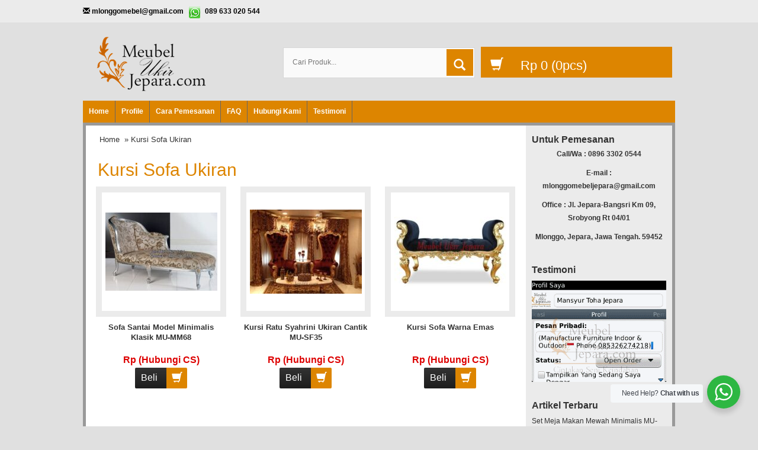

--- FILE ---
content_type: text/html; charset=UTF-8
request_url: https://www.meubelukirjepara.com/tag/kursi-sofa-ukiran/
body_size: 10737
content:
<!DOCTYPE html>
<!--[if IE]>
<script src="http://html5shiv.googlecode.com/svn/trunk/html5.js"></script>
<![endif]-->
<head>
	<script async src="https://pagead2.googlesyndication.com/pagead/js/adsbygoogle.js?client=ca-pub-2139636200175815" crossorigin="anonymous" type="de14d03de5494f6abb833ba4-text/javascript"></script>
<meta name="ahrefs-site-verification" content="173cfdd5fca2d3c1c5b8e8ef961175a9789e060a6027baa2fbd0718e9898ee5e">
<meta name="google-site-verification" content="qy-pJZ4bLqb_bPYqyUXoUp3hAxU6RMGHskxKE9inoJY" />
<meta charset="utf-8">
<title> Kursi Sofa Ukiran Archives - Meubel Ukir Jepara - Meubel Ukir Jepara</title>

<meta http-equiv="X-UA-Compatible" content="IE=edge"> 
<meta http-equiv="content-type" content="text/html; charset=UTF-8">
<meta name="viewport" content="width=device-width, initial-scale=1.0">
<link href="https://www.meubelukirjepara.com/wp-content/themes/WP-Pasar/css/bootstrap.min.css" rel="stylesheet" type="text/css" media="screen,print">
<link href="https://www.meubelukirjepara.com/wp-content/themes/WP-Pasar/style.css" rel="stylesheet" type="text/css" />
<link rel="stylesheet" type="text/css" href="https://www.meubelukirjepara.com/wp-content/themes/WP-Pasar/css/settings.css" media="screen" />
<link rel="pingback" href="https://www.meubelukirjepara.com/xmlrpc.php" />
<link rel="Shortcut Icon" href="https://www.meubelukirjepara.com/wp-content/uploads/2021/07/logo-muj-1.png" type="image/x-icon" />
<meta name='robots' content='index, follow, max-image-preview:large, max-snippet:-1, max-video-preview:-1' />

	<!-- This site is optimized with the Yoast SEO plugin v21.2 - https://yoast.com/wordpress/plugins/seo/ -->
	<link rel="canonical" href="https://www.meubelukirjepara.com/tag/kursi-sofa-ukiran/" />
	<meta property="og:locale" content="en_US" />
	<meta property="og:type" content="article" />
	<meta property="og:title" content="Kursi Sofa Ukiran Archives - Meubel Ukir Jepara" />
	<meta property="og:url" content="https://www.meubelukirjepara.com/tag/kursi-sofa-ukiran/" />
	<meta property="og:site_name" content="Meubel Ukir Jepara" />
	<meta name="twitter:card" content="summary_large_image" />
	<script type="application/ld+json" class="yoast-schema-graph">{"@context":"https://schema.org","@graph":[{"@type":"CollectionPage","@id":"https://www.meubelukirjepara.com/tag/kursi-sofa-ukiran/","url":"https://www.meubelukirjepara.com/tag/kursi-sofa-ukiran/","name":"Kursi Sofa Ukiran Archives - Meubel Ukir Jepara","isPartOf":{"@id":"https://www.meubelukirjepara.com/#website"},"primaryImageOfPage":{"@id":"https://www.meubelukirjepara.com/tag/kursi-sofa-ukiran/#primaryimage"},"image":{"@id":"https://www.meubelukirjepara.com/tag/kursi-sofa-ukiran/#primaryimage"},"thumbnailUrl":"https://www.meubelukirjepara.com/wp-content/uploads/2017/01/MU-MM68-Sofa-Santai-Model-Minimalis-Klasik.jpg","breadcrumb":{"@id":"https://www.meubelukirjepara.com/tag/kursi-sofa-ukiran/#breadcrumb"},"inLanguage":"en-US"},{"@type":"ImageObject","inLanguage":"en-US","@id":"https://www.meubelukirjepara.com/tag/kursi-sofa-ukiran/#primaryimage","url":"https://www.meubelukirjepara.com/wp-content/uploads/2017/01/MU-MM68-Sofa-Santai-Model-Minimalis-Klasik.jpg","contentUrl":"https://www.meubelukirjepara.com/wp-content/uploads/2017/01/MU-MM68-Sofa-Santai-Model-Minimalis-Klasik.jpg","width":600,"height":418,"caption":"MU-MM68 Sofa Santai Model Minimalis Klasik"},{"@type":"BreadcrumbList","@id":"https://www.meubelukirjepara.com/tag/kursi-sofa-ukiran/#breadcrumb","itemListElement":[{"@type":"ListItem","position":1,"name":"meubelukirjepara.com","item":"https://www.meubelukirjepara.com/"},{"@type":"ListItem","position":2,"name":"Kursi Sofa Ukiran"}]},{"@type":"WebSite","@id":"https://www.meubelukirjepara.com/#website","url":"https://www.meubelukirjepara.com/","name":"Meubel Ukir Jepara","description":"Produsen Mebel Ukir,Harga Mebel Ukir,Design Mebel Furniture","potentialAction":[{"@type":"SearchAction","target":{"@type":"EntryPoint","urlTemplate":"https://www.meubelukirjepara.com/?s={search_term_string}"},"query-input":"required name=search_term_string"}],"inLanguage":"en-US"}]}</script>
	<!-- / Yoast SEO plugin. -->


<link rel='dns-prefetch' href='//www.meubelukirjepara.com' />
<script type="de14d03de5494f6abb833ba4-text/javascript">
window._wpemojiSettings = {"baseUrl":"https:\/\/s.w.org\/images\/core\/emoji\/14.0.0\/72x72\/","ext":".png","svgUrl":"https:\/\/s.w.org\/images\/core\/emoji\/14.0.0\/svg\/","svgExt":".svg","source":{"concatemoji":"https:\/\/www.meubelukirjepara.com\/wp-includes\/js\/wp-emoji-release.min.js"}};
/*! This file is auto-generated */
!function(i,n){var o,s,e;function c(e){try{var t={supportTests:e,timestamp:(new Date).valueOf()};sessionStorage.setItem(o,JSON.stringify(t))}catch(e){}}function p(e,t,n){e.clearRect(0,0,e.canvas.width,e.canvas.height),e.fillText(t,0,0);var t=new Uint32Array(e.getImageData(0,0,e.canvas.width,e.canvas.height).data),r=(e.clearRect(0,0,e.canvas.width,e.canvas.height),e.fillText(n,0,0),new Uint32Array(e.getImageData(0,0,e.canvas.width,e.canvas.height).data));return t.every(function(e,t){return e===r[t]})}function u(e,t,n){switch(t){case"flag":return n(e,"\ud83c\udff3\ufe0f\u200d\u26a7\ufe0f","\ud83c\udff3\ufe0f\u200b\u26a7\ufe0f")?!1:!n(e,"\ud83c\uddfa\ud83c\uddf3","\ud83c\uddfa\u200b\ud83c\uddf3")&&!n(e,"\ud83c\udff4\udb40\udc67\udb40\udc62\udb40\udc65\udb40\udc6e\udb40\udc67\udb40\udc7f","\ud83c\udff4\u200b\udb40\udc67\u200b\udb40\udc62\u200b\udb40\udc65\u200b\udb40\udc6e\u200b\udb40\udc67\u200b\udb40\udc7f");case"emoji":return!n(e,"\ud83e\udef1\ud83c\udffb\u200d\ud83e\udef2\ud83c\udfff","\ud83e\udef1\ud83c\udffb\u200b\ud83e\udef2\ud83c\udfff")}return!1}function f(e,t,n){var r="undefined"!=typeof WorkerGlobalScope&&self instanceof WorkerGlobalScope?new OffscreenCanvas(300,150):i.createElement("canvas"),a=r.getContext("2d",{willReadFrequently:!0}),o=(a.textBaseline="top",a.font="600 32px Arial",{});return e.forEach(function(e){o[e]=t(a,e,n)}),o}function t(e){var t=i.createElement("script");t.src=e,t.defer=!0,i.head.appendChild(t)}"undefined"!=typeof Promise&&(o="wpEmojiSettingsSupports",s=["flag","emoji"],n.supports={everything:!0,everythingExceptFlag:!0},e=new Promise(function(e){i.addEventListener("DOMContentLoaded",e,{once:!0})}),new Promise(function(t){var n=function(){try{var e=JSON.parse(sessionStorage.getItem(o));if("object"==typeof e&&"number"==typeof e.timestamp&&(new Date).valueOf()<e.timestamp+604800&&"object"==typeof e.supportTests)return e.supportTests}catch(e){}return null}();if(!n){if("undefined"!=typeof Worker&&"undefined"!=typeof OffscreenCanvas&&"undefined"!=typeof URL&&URL.createObjectURL&&"undefined"!=typeof Blob)try{var e="postMessage("+f.toString()+"("+[JSON.stringify(s),u.toString(),p.toString()].join(",")+"));",r=new Blob([e],{type:"text/javascript"}),a=new Worker(URL.createObjectURL(r),{name:"wpTestEmojiSupports"});return void(a.onmessage=function(e){c(n=e.data),a.terminate(),t(n)})}catch(e){}c(n=f(s,u,p))}t(n)}).then(function(e){for(var t in e)n.supports[t]=e[t],n.supports.everything=n.supports.everything&&n.supports[t],"flag"!==t&&(n.supports.everythingExceptFlag=n.supports.everythingExceptFlag&&n.supports[t]);n.supports.everythingExceptFlag=n.supports.everythingExceptFlag&&!n.supports.flag,n.DOMReady=!1,n.readyCallback=function(){n.DOMReady=!0}}).then(function(){return e}).then(function(){var e;n.supports.everything||(n.readyCallback(),(e=n.source||{}).concatemoji?t(e.concatemoji):e.wpemoji&&e.twemoji&&(t(e.twemoji),t(e.wpemoji)))}))}((window,document),window._wpemojiSettings);
</script>
<style type="text/css">
img.wp-smiley,
img.emoji {
	display: inline !important;
	border: none !important;
	box-shadow: none !important;
	height: 1em !important;
	width: 1em !important;
	margin: 0 0.07em !important;
	vertical-align: -0.1em !important;
	background: none !important;
	padding: 0 !important;
}
</style>
	<link rel='stylesheet' id='wp-block-library-css' href='https://www.meubelukirjepara.com/wp-includes/css/dist/block-library/style.min.css' type='text/css' media='all' />
<link rel='stylesheet' id='wp-components-css' href='https://www.meubelukirjepara.com/wp-includes/css/dist/components/style.min.css' type='text/css' media='all' />
<link rel='stylesheet' id='wp-block-editor-css' href='https://www.meubelukirjepara.com/wp-includes/css/dist/block-editor/style.min.css' type='text/css' media='all' />
<link rel='stylesheet' id='wp-reusable-blocks-css' href='https://www.meubelukirjepara.com/wp-includes/css/dist/reusable-blocks/style.min.css' type='text/css' media='all' />
<link rel='stylesheet' id='wp-editor-css' href='https://www.meubelukirjepara.com/wp-includes/css/dist/editor/style.min.css' type='text/css' media='all' />
<link rel='stylesheet' id='nta_whatsapp-style-css-css' href='https://www.meubelukirjepara.com/wp-content/plugins/whatsapp-for-wordpress/dist/blocks.style.build.css' type='text/css' media='all' />
<style id='classic-theme-styles-inline-css' type='text/css'>
/*! This file is auto-generated */
.wp-block-button__link{color:#fff;background-color:#32373c;border-radius:9999px;box-shadow:none;text-decoration:none;padding:calc(.667em + 2px) calc(1.333em + 2px);font-size:1.125em}.wp-block-file__button{background:#32373c;color:#fff;text-decoration:none}
</style>
<style id='global-styles-inline-css' type='text/css'>
body{--wp--preset--color--black: #000000;--wp--preset--color--cyan-bluish-gray: #abb8c3;--wp--preset--color--white: #ffffff;--wp--preset--color--pale-pink: #f78da7;--wp--preset--color--vivid-red: #cf2e2e;--wp--preset--color--luminous-vivid-orange: #ff6900;--wp--preset--color--luminous-vivid-amber: #fcb900;--wp--preset--color--light-green-cyan: #7bdcb5;--wp--preset--color--vivid-green-cyan: #00d084;--wp--preset--color--pale-cyan-blue: #8ed1fc;--wp--preset--color--vivid-cyan-blue: #0693e3;--wp--preset--color--vivid-purple: #9b51e0;--wp--preset--gradient--vivid-cyan-blue-to-vivid-purple: linear-gradient(135deg,rgba(6,147,227,1) 0%,rgb(155,81,224) 100%);--wp--preset--gradient--light-green-cyan-to-vivid-green-cyan: linear-gradient(135deg,rgb(122,220,180) 0%,rgb(0,208,130) 100%);--wp--preset--gradient--luminous-vivid-amber-to-luminous-vivid-orange: linear-gradient(135deg,rgba(252,185,0,1) 0%,rgba(255,105,0,1) 100%);--wp--preset--gradient--luminous-vivid-orange-to-vivid-red: linear-gradient(135deg,rgba(255,105,0,1) 0%,rgb(207,46,46) 100%);--wp--preset--gradient--very-light-gray-to-cyan-bluish-gray: linear-gradient(135deg,rgb(238,238,238) 0%,rgb(169,184,195) 100%);--wp--preset--gradient--cool-to-warm-spectrum: linear-gradient(135deg,rgb(74,234,220) 0%,rgb(151,120,209) 20%,rgb(207,42,186) 40%,rgb(238,44,130) 60%,rgb(251,105,98) 80%,rgb(254,248,76) 100%);--wp--preset--gradient--blush-light-purple: linear-gradient(135deg,rgb(255,206,236) 0%,rgb(152,150,240) 100%);--wp--preset--gradient--blush-bordeaux: linear-gradient(135deg,rgb(254,205,165) 0%,rgb(254,45,45) 50%,rgb(107,0,62) 100%);--wp--preset--gradient--luminous-dusk: linear-gradient(135deg,rgb(255,203,112) 0%,rgb(199,81,192) 50%,rgb(65,88,208) 100%);--wp--preset--gradient--pale-ocean: linear-gradient(135deg,rgb(255,245,203) 0%,rgb(182,227,212) 50%,rgb(51,167,181) 100%);--wp--preset--gradient--electric-grass: linear-gradient(135deg,rgb(202,248,128) 0%,rgb(113,206,126) 100%);--wp--preset--gradient--midnight: linear-gradient(135deg,rgb(2,3,129) 0%,rgb(40,116,252) 100%);--wp--preset--font-size--small: 13px;--wp--preset--font-size--medium: 20px;--wp--preset--font-size--large: 36px;--wp--preset--font-size--x-large: 42px;--wp--preset--spacing--20: 0.44rem;--wp--preset--spacing--30: 0.67rem;--wp--preset--spacing--40: 1rem;--wp--preset--spacing--50: 1.5rem;--wp--preset--spacing--60: 2.25rem;--wp--preset--spacing--70: 3.38rem;--wp--preset--spacing--80: 5.06rem;--wp--preset--shadow--natural: 6px 6px 9px rgba(0, 0, 0, 0.2);--wp--preset--shadow--deep: 12px 12px 50px rgba(0, 0, 0, 0.4);--wp--preset--shadow--sharp: 6px 6px 0px rgba(0, 0, 0, 0.2);--wp--preset--shadow--outlined: 6px 6px 0px -3px rgba(255, 255, 255, 1), 6px 6px rgba(0, 0, 0, 1);--wp--preset--shadow--crisp: 6px 6px 0px rgba(0, 0, 0, 1);}:where(.is-layout-flex){gap: 0.5em;}:where(.is-layout-grid){gap: 0.5em;}body .is-layout-flow > .alignleft{float: left;margin-inline-start: 0;margin-inline-end: 2em;}body .is-layout-flow > .alignright{float: right;margin-inline-start: 2em;margin-inline-end: 0;}body .is-layout-flow > .aligncenter{margin-left: auto !important;margin-right: auto !important;}body .is-layout-constrained > .alignleft{float: left;margin-inline-start: 0;margin-inline-end: 2em;}body .is-layout-constrained > .alignright{float: right;margin-inline-start: 2em;margin-inline-end: 0;}body .is-layout-constrained > .aligncenter{margin-left: auto !important;margin-right: auto !important;}body .is-layout-constrained > :where(:not(.alignleft):not(.alignright):not(.alignfull)){max-width: var(--wp--style--global--content-size);margin-left: auto !important;margin-right: auto !important;}body .is-layout-constrained > .alignwide{max-width: var(--wp--style--global--wide-size);}body .is-layout-flex{display: flex;}body .is-layout-flex{flex-wrap: wrap;align-items: center;}body .is-layout-flex > *{margin: 0;}body .is-layout-grid{display: grid;}body .is-layout-grid > *{margin: 0;}:where(.wp-block-columns.is-layout-flex){gap: 2em;}:where(.wp-block-columns.is-layout-grid){gap: 2em;}:where(.wp-block-post-template.is-layout-flex){gap: 1.25em;}:where(.wp-block-post-template.is-layout-grid){gap: 1.25em;}.has-black-color{color: var(--wp--preset--color--black) !important;}.has-cyan-bluish-gray-color{color: var(--wp--preset--color--cyan-bluish-gray) !important;}.has-white-color{color: var(--wp--preset--color--white) !important;}.has-pale-pink-color{color: var(--wp--preset--color--pale-pink) !important;}.has-vivid-red-color{color: var(--wp--preset--color--vivid-red) !important;}.has-luminous-vivid-orange-color{color: var(--wp--preset--color--luminous-vivid-orange) !important;}.has-luminous-vivid-amber-color{color: var(--wp--preset--color--luminous-vivid-amber) !important;}.has-light-green-cyan-color{color: var(--wp--preset--color--light-green-cyan) !important;}.has-vivid-green-cyan-color{color: var(--wp--preset--color--vivid-green-cyan) !important;}.has-pale-cyan-blue-color{color: var(--wp--preset--color--pale-cyan-blue) !important;}.has-vivid-cyan-blue-color{color: var(--wp--preset--color--vivid-cyan-blue) !important;}.has-vivid-purple-color{color: var(--wp--preset--color--vivid-purple) !important;}.has-black-background-color{background-color: var(--wp--preset--color--black) !important;}.has-cyan-bluish-gray-background-color{background-color: var(--wp--preset--color--cyan-bluish-gray) !important;}.has-white-background-color{background-color: var(--wp--preset--color--white) !important;}.has-pale-pink-background-color{background-color: var(--wp--preset--color--pale-pink) !important;}.has-vivid-red-background-color{background-color: var(--wp--preset--color--vivid-red) !important;}.has-luminous-vivid-orange-background-color{background-color: var(--wp--preset--color--luminous-vivid-orange) !important;}.has-luminous-vivid-amber-background-color{background-color: var(--wp--preset--color--luminous-vivid-amber) !important;}.has-light-green-cyan-background-color{background-color: var(--wp--preset--color--light-green-cyan) !important;}.has-vivid-green-cyan-background-color{background-color: var(--wp--preset--color--vivid-green-cyan) !important;}.has-pale-cyan-blue-background-color{background-color: var(--wp--preset--color--pale-cyan-blue) !important;}.has-vivid-cyan-blue-background-color{background-color: var(--wp--preset--color--vivid-cyan-blue) !important;}.has-vivid-purple-background-color{background-color: var(--wp--preset--color--vivid-purple) !important;}.has-black-border-color{border-color: var(--wp--preset--color--black) !important;}.has-cyan-bluish-gray-border-color{border-color: var(--wp--preset--color--cyan-bluish-gray) !important;}.has-white-border-color{border-color: var(--wp--preset--color--white) !important;}.has-pale-pink-border-color{border-color: var(--wp--preset--color--pale-pink) !important;}.has-vivid-red-border-color{border-color: var(--wp--preset--color--vivid-red) !important;}.has-luminous-vivid-orange-border-color{border-color: var(--wp--preset--color--luminous-vivid-orange) !important;}.has-luminous-vivid-amber-border-color{border-color: var(--wp--preset--color--luminous-vivid-amber) !important;}.has-light-green-cyan-border-color{border-color: var(--wp--preset--color--light-green-cyan) !important;}.has-vivid-green-cyan-border-color{border-color: var(--wp--preset--color--vivid-green-cyan) !important;}.has-pale-cyan-blue-border-color{border-color: var(--wp--preset--color--pale-cyan-blue) !important;}.has-vivid-cyan-blue-border-color{border-color: var(--wp--preset--color--vivid-cyan-blue) !important;}.has-vivid-purple-border-color{border-color: var(--wp--preset--color--vivid-purple) !important;}.has-vivid-cyan-blue-to-vivid-purple-gradient-background{background: var(--wp--preset--gradient--vivid-cyan-blue-to-vivid-purple) !important;}.has-light-green-cyan-to-vivid-green-cyan-gradient-background{background: var(--wp--preset--gradient--light-green-cyan-to-vivid-green-cyan) !important;}.has-luminous-vivid-amber-to-luminous-vivid-orange-gradient-background{background: var(--wp--preset--gradient--luminous-vivid-amber-to-luminous-vivid-orange) !important;}.has-luminous-vivid-orange-to-vivid-red-gradient-background{background: var(--wp--preset--gradient--luminous-vivid-orange-to-vivid-red) !important;}.has-very-light-gray-to-cyan-bluish-gray-gradient-background{background: var(--wp--preset--gradient--very-light-gray-to-cyan-bluish-gray) !important;}.has-cool-to-warm-spectrum-gradient-background{background: var(--wp--preset--gradient--cool-to-warm-spectrum) !important;}.has-blush-light-purple-gradient-background{background: var(--wp--preset--gradient--blush-light-purple) !important;}.has-blush-bordeaux-gradient-background{background: var(--wp--preset--gradient--blush-bordeaux) !important;}.has-luminous-dusk-gradient-background{background: var(--wp--preset--gradient--luminous-dusk) !important;}.has-pale-ocean-gradient-background{background: var(--wp--preset--gradient--pale-ocean) !important;}.has-electric-grass-gradient-background{background: var(--wp--preset--gradient--electric-grass) !important;}.has-midnight-gradient-background{background: var(--wp--preset--gradient--midnight) !important;}.has-small-font-size{font-size: var(--wp--preset--font-size--small) !important;}.has-medium-font-size{font-size: var(--wp--preset--font-size--medium) !important;}.has-large-font-size{font-size: var(--wp--preset--font-size--large) !important;}.has-x-large-font-size{font-size: var(--wp--preset--font-size--x-large) !important;}
.wp-block-navigation a:where(:not(.wp-element-button)){color: inherit;}
:where(.wp-block-post-template.is-layout-flex){gap: 1.25em;}:where(.wp-block-post-template.is-layout-grid){gap: 1.25em;}
:where(.wp-block-columns.is-layout-flex){gap: 2em;}:where(.wp-block-columns.is-layout-grid){gap: 2em;}
.wp-block-pullquote{font-size: 1.5em;line-height: 1.6;}
</style>
<link rel='stylesheet' id='nta-css-popup-css' href='https://www.meubelukirjepara.com/wp-content/plugins/whatsapp-for-wordpress/assets/css/style.css' type='text/css' media='all' />
<script type="de14d03de5494f6abb833ba4-text/javascript" src='https://www.meubelukirjepara.com/wp-includes/js/jquery/jquery.min.js' id='jquery-core-js'></script>
<script type="de14d03de5494f6abb833ba4-text/javascript" src='https://www.meubelukirjepara.com/wp-includes/js/jquery/jquery-migrate.min.js' id='jquery-migrate-js'></script>
<script type="de14d03de5494f6abb833ba4-text/javascript" id='nta-js-popup-js-extra'>
/* <![CDATA[ */
var ntawaAjax = {"url":"https:\/\/www.meubelukirjepara.com\/wp-admin\/admin-ajax.php"};
/* ]]> */
</script>
<script type="de14d03de5494f6abb833ba4-text/javascript" src='https://www.meubelukirjepara.com/wp-content/plugins/whatsapp-for-wordpress/assets/js/main.js' id='nta-js-popup-js'></script>
<link rel="https://api.w.org/" href="https://www.meubelukirjepara.com/wp-json/" /><link rel="alternate" type="application/json" href="https://www.meubelukirjepara.com/wp-json/wp/v2/tags/122" /><link rel="EditURI" type="application/rsd+xml" title="RSD" href="https://www.meubelukirjepara.com/xmlrpc.php?rsd" />

<style type="text/css">
body{
background-color:#e0e0e0;}
a{color:#dd8500;}
h1{	color:#dd8500;}
h2{color:#dd8500;}
h3{color:#dd8500;}
h4{color:#dd8500;}
h5{color:#dd8500;}
h6{color:#dd8500;}
.wppasar-headerbg{
	background-color: #e0e0e0;
}
.tp-caption a {
	color: #dd8500;
	text-shadow: none;
	transition: all 0.2s ease-out 0s;
}
.wppasar-harga{ color:#dd0000; }
.beli, .beli:visited{
	color: #dd8500;

}
.cart a {background-color: #dd8500;}
.cart a i {background-color:#dd8500;}
.form_search #search-submit {
	background: #dd8500;
}
#nav{background-color: #dd8500;
}
.box h4{border-bottom-color: #dd8500;}
.wp-pagenavi a:hover{color:#FFFFFF;background-color:#dd8500;}
.current{color:#FFFFFF;background-color:#dd8500;}
#status li.active {	background-color:#dd8500;	}
#wizard {border:5px solid #dd8500;}
#wizard .next {	background-color:;}
a.activator{ background-color:;}
#wizard .buttonku{background-color:#000;}
.blog-list li .btn {
	background: #dd8500;
}
.wppasar-footer{background-color:#e0e0e0;}
.btn{background-color: #dd8500;color:#fff;}
.box2{background-color:#dd8500;}
.box ul li a:hover{color:#dd8500;}
.testimoni-slide li{background-color:#dd8500;
}
.slider-judul{color:#dd8500;}
.btn-cart i {background: #dd8500;}
.btn:hover, .btn:focus, .btn:hover a, .btn:focus a {background:#dd8500;}
.btn-cart:hover i, .btn-cart:focus i {
	background: linear-gradient(to bottom, #333333 0%, #1D1D1D 100%) repeat scroll 0 0 rgba(0, 0, 0, 0);
	color: background:#dd8500;
}
</style>
        <style>
            .wa__stt_offline{
                pointer-events: none;
            }

            .wa__button_text_only_me .wa__btn_txt{
                padding-top: 16px !important;
                padding-bottom: 15px !important;
            }

            .wa__popup_content_item .wa__cs_img_wrap{
                width: 48px;
                height: 48px;
            }

            .wa__popup_chat_box .wa__popup_heading{
                background: #2db742;
            }

            .wa__btn_popup .wa__btn_popup_icon{
                background: #2db742;
            }

            .wa__popup_chat_box .wa__stt{
                border-left: 2px solid  #2db742;
            }

            .wa__popup_chat_box .wa__popup_heading .wa__popup_title{
                color: #fff;
            }

            .wa__popup_chat_box .wa__popup_heading .wa__popup_intro{
                color: #fff;
                opacity: 0.8;
            }

            .wa__popup_chat_box .wa__popup_heading .wa__popup_intro strong{

            }

            
        </style>

        <script type="de14d03de5494f6abb833ba4-text/javascript">  var templateDirectory = "https://www.meubelukirjepara.com/wp-content/themes/WP-Pasar"; </script>

</head>
<body>
<div class="wppasar-headerbg">
<div class="senter">
<div class="top-kontak">
<span class="glyphicon glyphicon-envelope"></span> <a href="/cdn-cgi/l/email-protection" class="__cf_email__" data-cfemail="573a3b38393030383a3235323b17303a363e3b7934383a">[email&#160;protected]</a> <span class="contact-whatsapp">089 633 020 544</span></div>
</div>

<div class="wppasar-header">
<div class="container">
<div class="row">
<div class="col-md-4">
<div class="logo"><a href="https://www.meubelukirjepara.com" title="Meubel Ukir Jepara">
<img src="https://www.meubelukirjepara.com/wp-content/uploads/2021/07/logo-muj-1.png" alt="Meubel Ukir Jepara"></a></div>
	
</div>
<div class="visible-xs clearfix"></div>
<div class="col-md-4 ikibro">
<div class="form_search">
<form class="search-form" role="search" method="get" action="https://www.meubelukirjepara.com">
<input id="search-field" class="hint" type="text" placeholder="Cari Produk..." name="s">
<button id="search-submit" type="submit"><i class="glyphicon glyphicon-search"></i></button>
</form>
</div>

</div>
<div class="col-md-4 ikibro">
<div class="cart">
<a href="https://www.meubelukirjepara.com/keranjang" title="Selesai Belanja">
<i class="glyphicon glyphicon-shopping-cart"></i>
<span id="external-subtotal"></span> (<span id="external-item-count"></span>pcs)
</a>
<div style="display: none;" class="none"><div id="jcart">	
			<input type='hidden' name='jcartToken' value='691133e335600bfd366b7ae19b06801f' />
			<table>
				<thead>
					<tr>
						<th>Jumlah</th>						<th>Nama Barang</th>						<th>Berat (kg)</th>						<th>Total</th>					</tr>
				</thead>
				<tfoot>
					<tr>
							<th><strong id='jcart-title'></strong> 0<input name='jcartjumlah' id='jcartjumlah' type='hidden' value='0' /></th>
						<th>
							<th><span id='jcart-berat'> <strong>0,00 Kg</strong></span><input name='jcartberat' id='jcartberat' type='hidden' value='' /></th>
							<th><span id='jcart-subtotal'><strong>Rp 0</strong></span><input name='jcarttotal' id='jcarttotal' type='hidden' value='0' /></th>
						
					</tr>
				</tfoot>
				<tbody>
					<tr><td id='jcart-empty' colspan='4'>keranjang anda kosong</td></tr>
				</tbody>
			</table>

	<div id='jcart-tooltip'></div>
	<div id='jcart-sizetip'></div>
</div></div>
</div>
</div>  
					
</div>
</div>
</div>
<nav id="nav"><div class="menu-menu-utama-container"><ul id="menu-menu-utama" class="dropdown"><li id="menu-item-5956" class="menu-item menu-item-type-custom menu-item-object-custom menu-item-home menu-item-5956"><a href="https://www.meubelukirjepara.com/">Home</a></li>
<li id="menu-item-5947" class="menu-item menu-item-type-post_type menu-item-object-page menu-item-5947"><a href="https://www.meubelukirjepara.com/profile/">Profile</a></li>
<li id="menu-item-5946" class="menu-item menu-item-type-post_type menu-item-object-page menu-item-5946"><a href="https://www.meubelukirjepara.com/cara-pemesanan/">Cara Pemesanan</a></li>
<li id="menu-item-5943" class="menu-item menu-item-type-post_type menu-item-object-page menu-item-5943"><a href="https://www.meubelukirjepara.com/faq/">FAQ</a></li>
<li id="menu-item-5945" class="menu-item menu-item-type-post_type menu-item-object-page menu-item-5945"><a href="https://www.meubelukirjepara.com/hubungi-kami/">Hubungi Kami</a></li>
<li id="menu-item-5944" class="menu-item menu-item-type-post_type menu-item-object-page menu-item-5944"><a href="https://www.meubelukirjepara.com/testimoni/">Testimoni</a></li>
</ul></div><div style="clear: both"></div> </nav>
</div>

<div class="wppasar-wrap"><div class="wppasar-konten"><div class="container"><div class="row">		
<div class="col-md-9 ikibro1">	
<div class="post"><div class="breadcrumbs"><div xmlns:v="http://rdf.data-vocabulary.org/#"><span typeof="v:Breadcrumb"><a rel="v:url" property="v:title" href="https://www.meubelukirjepara.com/">Home</a></span> &raquo; Kursi Sofa Ukiran</div></div><h1> Kursi Sofa Ukiran</h1>
<p></p>                                         
<div class="row">	
<div class="col-md-4 ikibro"><div class="wppasar-produk"> 

<div class="wppasar-gambar-center"><div class="wppasar-gambar"><a href="https://www.meubelukirjepara.com/sofa-santai-model-minimalis-klasik-mu-mm68/" title="Sofa Santai Model Minimalis Klasik MU-MM68"><img src="https://www.meubelukirjepara.com/wp-content/uploads/2017/01/MU-MM68-Sofa-Santai-Model-Minimalis-Klasik-189x132.jpg" alt="Sofa Santai Model Minimalis Klasik MU-MM68" width="189" height="132"  />
</a>  </div></div>
<div class="wppasar-title-produk"><a href="https://www.meubelukirjepara.com/sofa-santai-model-minimalis-klasik-mu-mm68/" title="Sofa Santai Model Minimalis Klasik MU-MM68">Sofa Santai Model Minimalis Klasik MU-MM68</a></div>
<div class="wppasar-harga">Rp (Hubungi CS) <span class="coret"></span></div>
<div class="tombol">
<a data-toggle="modal"  data-placement="bottom" rel="tooltip" title="Beli Sekarang" href="#myModal-5443" class="btn btn-cart" >
Beli <i class="glyphicon glyphicon-shopping-cart"></i>
</a>
</div>
<div class="modal fade" id="myModal-5443" tabindex="-1" role="dialog" aria-labelledby="myModalLabel" aria-hidden="true">
<div class="modal-dialog">
<div class="modal-content">
<div class="modal-header">
<button type="button" class="close" data-dismiss="modal" aria-hidden="true">&times;</button>
<h4 class="modal-title"><span class="glyphicon glyphicon-shopping-cart"></span>Order Sekarang<br/>WA ke : </h4>
</div>
<div class="modal-body">
<a href="whatsapp://send?text=Hello saya mau order&phone=+62853262742181">085326274218</a>
</div>
<div class="modal-footer">
<a class="medium beli blue" href="https://www.meubelukirjepara.com/sofa-santai-model-minimalis-klasik-mu-mm68/" title="Sofa Santai Model Minimalis Klasik MU-MM68">Lihat Detail <span class="glyphicon glyphicon-chevron-right"></span></a>
</div>
</div>
</div>
</div>
</div></div>
<div class="col-md-4 ikibro"><div class="wppasar-produk"> 

<div class="wppasar-gambar-center"><div class="wppasar-gambar"><a href="https://www.meubelukirjepara.com/kursi-ratu-syahrini-ukiran-cantik-mu-sf35/" title="Kursi Ratu Syahrini Ukiran Cantik MU-SF35"><img src="https://www.meubelukirjepara.com/wp-content/uploads/2016/02/Kursi-Ratu-Syahrini-Ukiran-Cantik-189x142.jpg" alt="Kursi Ratu Syahrini Ukiran Cantik MU-SF35" width="189" height="142"  />
</a>  </div></div>
<div class="wppasar-title-produk"><a href="https://www.meubelukirjepara.com/kursi-ratu-syahrini-ukiran-cantik-mu-sf35/" title="Kursi Ratu Syahrini Ukiran Cantik MU-SF35">Kursi Ratu Syahrini Ukiran Cantik MU-SF35</a></div>
<div class="wppasar-harga">Rp (Hubungi CS) <span class="coret"></span></div>
<div class="tombol">
<a data-toggle="modal"  data-placement="bottom" rel="tooltip" title="Beli Sekarang" href="#myModal-3567" class="btn btn-cart" >
Beli <i class="glyphicon glyphicon-shopping-cart"></i>
</a>
</div>
<div class="modal fade" id="myModal-3567" tabindex="-1" role="dialog" aria-labelledby="myModalLabel" aria-hidden="true">
<div class="modal-dialog">
<div class="modal-content">
<div class="modal-header">
<button type="button" class="close" data-dismiss="modal" aria-hidden="true">&times;</button>
<h4 class="modal-title"><span class="glyphicon glyphicon-shopping-cart"></span>Order Sekarang<br/>WA ke : </h4>
</div>
<div class="modal-body">
<a href="whatsapp://send?text=Hello saya mau order&phone=+62853262742181">085326274218</a>
</div>
<div class="modal-footer">
<a class="medium beli blue" href="https://www.meubelukirjepara.com/kursi-ratu-syahrini-ukiran-cantik-mu-sf35/" title="Kursi Ratu Syahrini Ukiran Cantik MU-SF35">Lihat Detail <span class="glyphicon glyphicon-chevron-right"></span></a>
</div>
</div>
</div>
</div>
</div></div>
<div class="col-md-4 ikibro"><div class="wppasar-produk"> 

<div class="wppasar-gambar-center"><div class="wppasar-gambar"><a href="https://www.meubelukirjepara.com/kursi-sofa-warna-emas/" title="Kursi Sofa Warna Emas"><img src="https://www.meubelukirjepara.com/wp-content/uploads/2013/11/MU-S07-Kursi-Sofa-Warna-Emas-189x118.jpg" alt="Kursi Sofa Warna Emas" width="189" height="118"  />
</a>  </div></div>
<div class="wppasar-title-produk"><a href="https://www.meubelukirjepara.com/kursi-sofa-warna-emas/" title="Kursi Sofa Warna Emas">Kursi Sofa Warna Emas</a></div>
<div class="wppasar-harga">Rp (Hubungi CS) <span class="coret"></span></div>
<div class="tombol">
<a data-toggle="modal"  data-placement="bottom" rel="tooltip" title="Beli Sekarang" href="#myModal-170" class="btn btn-cart" >
Beli <i class="glyphicon glyphicon-shopping-cart"></i>
</a>
</div>
<div class="modal fade" id="myModal-170" tabindex="-1" role="dialog" aria-labelledby="myModalLabel" aria-hidden="true">
<div class="modal-dialog">
<div class="modal-content">
<div class="modal-header">
<button type="button" class="close" data-dismiss="modal" aria-hidden="true">&times;</button>
<h4 class="modal-title"><span class="glyphicon glyphicon-shopping-cart"></span>Order Sekarang<br/>WA ke : </h4>
</div>
<div class="modal-body">
<a href="whatsapp://send?text=Hello saya mau order&phone=+62853262742181">085326274218</a>
</div>
<div class="modal-footer">
<a class="medium beli blue" href="https://www.meubelukirjepara.com/kursi-sofa-warna-emas/" title="Kursi Sofa Warna Emas">Lihat Detail <span class="glyphicon glyphicon-chevron-right"></span></a>
</div>
</div>
</div>
</div>
</div></div>
<div style="clear: both"></div>
</div></div>
</div>
<div class="col-md-3"><div class="row">
<div class="box"><h4>Untuk Pemesanan</h4>			<div class="textwidget"><p style="text-align: center;"><strong>Call/Wa : 0896 3302 0544</strong></p>
<p style="text-align: center;"><strong>E-mail : <a href="/cdn-cgi/l/email-protection" class="__cf_email__" data-cfemail="076a6b68696060686a6265626b6d627766756647606a666e6b2964686a">[email&#160;protected]</a></strong></p>
<p style="text-align: center;"><strong>Office : Jl. Jepara-Bangsri Km 09, Srobyong Rt 04/01</strong></p>
<p style="text-align: center;"><strong>Mlonggo, Jepara, Jawa Tengah. 59452</strong></p>
</div>
		</div><div class="box"><h4>Testimoni</h4>			<div class="textwidget"><a title="Testimoni" href="https://www.meubelukirjepara.com/testimoni"><img class="aligncenter  wp-image-937" alt="testimoni mebel ukir jepara" src="https://www.meubelukirjepara.com/wp-content/uploads/2014/02/testimoni-mebel-ukir-jepara.gif" width="320" height="240" /></a></div>
		</div>
		<div class="box">
		<h4>Artikel Terbaru</h4>
		<ul>
											<li>
					<a href="https://www.meubelukirjepara.com/set-meja-makan-mewah-minimalis-mu-mm111/">Set Meja Makan Mewah Minimalis MU-MM111</a>
									</li>
											<li>
					<a href="https://www.meubelukirjepara.com/meja-makan-ukir-mewah-cat-duco-mu-mm110/">Meja Makan Ukir Mewah Cat Duco MU-MM110</a>
									</li>
											<li>
					<a href="https://www.meubelukirjepara.com/set-ruang-meja-makan-mewah-klasikan-mu-mm109/">Set Ruang Meja Makan Mewah Klasikan MU-MM109</a>
									</li>
											<li>
					<a href="https://www.meubelukirjepara.com/meja-makan-bulat-4-kursi-jati-klasik-mu-mm108/">Meja Makan Bulat 4 Kursi Jati Klasik MU-MM108</a>
									</li>
											<li>
					<a href="https://www.meubelukirjepara.com/meja-kursi-makan-mewah-model-baru-mu-mm107/">Meja Kursi Makan Mewah Model Baru MU-MM107</a>
									</li>
					</ul>

		</div><div class="box"><h4>Categories</h4>
			<ul>
					<li class="cat-item cat-item-1389"><a href="https://www.meubelukirjepara.com/artikel/">Artikel</a>
</li>
	<li class="cat-item cat-item-1665"><a href="https://www.meubelukirjepara.com/cermin-ukir/">Cermin Ukir</a>
</li>
	<li class="cat-item cat-item-1752"><a href="https://www.meubelukirjepara.com/dekorasi-gebyok-pelaminan/">Dekorasi Gebyok Pelaminan</a>
</li>
	<li class="cat-item cat-item-1362"><a href="https://www.meubelukirjepara.com/drawer-buffet/">Drawer &amp; Buffet</a>
</li>
	<li class="cat-item cat-item-1361"><a href="https://www.meubelukirjepara.com/galeri-produk/">Galeri Produk</a>
</li>
	<li class="cat-item cat-item-1694"><a href="https://www.meubelukirjepara.com/gazebo/">Gazebo</a>
</li>
	<li class="cat-item cat-item-738"><a href="https://www.meubelukirjepara.com/jam-hias/">Jam Hias</a>
</li>
	<li class="cat-item cat-item-1769"><a href="https://www.meubelukirjepara.com/jendela-gebyok/">Jendela Gebyok</a>
</li>
	<li class="cat-item cat-item-2205"><a href="https://www.meubelukirjepara.com/jual-kursi-tiffany/">Jual Kursi Tiffany</a>
</li>
	<li class="cat-item cat-item-2228"><a href="https://www.meubelukirjepara.com/jual-meja-kayu-trembesi/">Jual Meja Kayu Trembesi</a>
</li>
	<li class="cat-item cat-item-2217"><a href="https://www.meubelukirjepara.com/kursi-makan-cantik/">Kursi Makan Cantik</a>
</li>
	<li class="cat-item cat-item-11"><a href="https://www.meubelukirjepara.com/kursi-makan-ukir/">Kursi Makan Ukir</a>
</li>
	<li class="cat-item cat-item-2186"><a href="https://www.meubelukirjepara.com/kursi-raja/">Kursi Raja</a>
</li>
	<li class="cat-item cat-item-2136"><a href="https://www.meubelukirjepara.com/kursi-rotan/">Kursi Rotan</a>
</li>
	<li class="cat-item cat-item-2195"><a href="https://www.meubelukirjepara.com/kursi-santai/">Kursi Santai</a>
</li>
	<li class="cat-item cat-item-173"><a href="https://www.meubelukirjepara.com/kursi-tamu/">Kursi Tamu</a>
</li>
	<li class="cat-item cat-item-26"><a href="https://www.meubelukirjepara.com/kursi-tamu/kursi-tamu-mewah/">Kursi Tamu Mewah</a>
</li>
	<li class="cat-item cat-item-4"><a href="https://www.meubelukirjepara.com/kursi-tamu/kursi-tamu-ukir/">Kursi Tamu Ukir</a>
</li>
	<li class="cat-item cat-item-871"><a href="https://www.meubelukirjepara.com/kursi-teras/">Kursi Teras</a>
</li>
	<li class="cat-item cat-item-2211"><a href="https://www.meubelukirjepara.com/kursi-tiffany-putih/">Kursi Tiffany Putih</a>
</li>
	<li class="cat-item cat-item-817"><a href="https://www.meubelukirjepara.com/kursi-ukiran/">Kursi Ukiran</a>
</li>
	<li class="cat-item cat-item-56"><a href="https://www.meubelukirjepara.com/lemari-pajangan-ukir/">Lemari Pajangan Ukir</a>
</li>
	<li class="cat-item cat-item-647"><a href="https://www.meubelukirjepara.com/lemari-pakaian/">Lemari Pakaian</a>
</li>
	<li class="cat-item cat-item-1360"><a href="https://www.meubelukirjepara.com/meja-belajar/">Meja Belajar</a>
</li>
	<li class="cat-item cat-item-1428"><a href="https://www.meubelukirjepara.com/meja-kerja/">Meja Kerja</a>
</li>
	<li class="cat-item cat-item-1363"><a href="https://www.meubelukirjepara.com/meja-konsul/">Meja Konsul</a>
</li>
	<li class="cat-item cat-item-331"><a href="https://www.meubelukirjepara.com/meja-makan-mewah/">Meja Makan Mewah</a>
</li>
	<li class="cat-item cat-item-2224"><a href="https://www.meubelukirjepara.com/meja-makan-trembesi/">Meja Makan Trembesi</a>
</li>
	<li class="cat-item cat-item-3"><a href="https://www.meubelukirjepara.com/meja-makan-ukir/">Meja Makan Ukir</a>
</li>
	<li class="cat-item cat-item-931"><a href="https://www.meubelukirjepara.com/meja-rias/">Meja Rias</a>
</li>
	<li class="cat-item cat-item-2242"><a href="https://www.meubelukirjepara.com/meja-solid-trembesi/">Meja Solid Trembesi</a>
</li>
	<li class="cat-item cat-item-2246"><a href="https://www.meubelukirjepara.com/meja-trembesi-jepara/">Meja Trembesi Jepara</a>
</li>
	<li class="cat-item cat-item-739"><a href="https://www.meubelukirjepara.com/mimbar/">Mimbar</a>
</li>
	<li class="cat-item cat-item-1334"><a href="https://www.meubelukirjepara.com/pintu-gebyok/">Pintu Gebyok</a>
</li>
	<li class="cat-item cat-item-1102"><a href="https://www.meubelukirjepara.com/set-tempat-tidur/">Set Tempat Tidur</a>
</li>
	<li class="cat-item cat-item-1753"><a href="https://www.meubelukirjepara.com/sketsel/">Sketsel</a>
</li>
	<li class="cat-item cat-item-44"><a href="https://www.meubelukirjepara.com/sofa-ukir/">Sofa Ukir</a>
</li>
	<li class="cat-item cat-item-381"><a href="https://www.meubelukirjepara.com/tempat-tidur-mewah/">Tempat Tidur Mewah</a>
</li>
	<li class="cat-item cat-item-5"><a href="https://www.meubelukirjepara.com/tempat-tidur-ukir/">Tempat Tidur Ukir</a>
</li>
	<li class="cat-item cat-item-1627"><a href="https://www.meubelukirjepara.com/tips-trik/">Tips &amp; Trik</a>
</li>
	<li class="cat-item cat-item-1"><a href="https://www.meubelukirjepara.com/uncategorized/">Uncategorized</a>
</li>
			</ul>

			</div>	
</div>
</div>
</div></div></div>
<div class="wppasar-footer">
<div class="container">
<div class="row">
<div class="col-md-12"> <br/>
Copyright &#169; 2022  <a href="https://www.meubelukirjepara.com">Meubel Ukir Jepara</a><br/>
<script data-cfasync="false" src="/cdn-cgi/scripts/5c5dd728/cloudflare-static/email-decode.min.js"></script><script type="de14d03de5494f6abb833ba4-text/javascript" defer='defer' src='https://www.meubelukirjepara.com/wp-content/themes/WP-Pasar/js/jquery-1.8.3.min.js'></script>
<script type="de14d03de5494f6abb833ba4-text/javascript" defer='defer' src='https://www.meubelukirjepara.com/wp-content/themes/WP-Pasar/js/bootstrap.min.js'></script>
<script type="de14d03de5494f6abb833ba4-text/javascript" defer='defer' src='https://www.meubelukirjepara.com/wp-content/themes/WP-Pasar/js/jquery.carouFredSel.js'></script>
<script type="de14d03de5494f6abb833ba4-text/javascript" defer='defer' src='https://www.meubelukirjepara.com/wp-content/themes/WP-Pasar/js/jcart.js'></script>

<script type="de14d03de5494f6abb833ba4-text/javascript" defer='defer' src='https://www.meubelukirjepara.com/wp-content/themes/WP-Pasar/js/core.js'></script>
<div class="wa__btn_popup">
    <div class="wa__btn_popup_txt">Need Help? <strong>Chat with us</strong></div>
    <div class="wa__btn_popup_icon"></div>
</div>
<div class="wa__popup_chat_box">
    <div class="wa__popup_heading">
        <div class="wa__popup_title">Start a Conversation</div>
        <div class="wa__popup_intro">Hi! Click one of our member below to chat on <strong>Whatsapp</strong></a></div>
    </div>
    <!-- /.wa__popup_heading -->
    <div class="wa__popup_content wa__popup_content_left">
        <div class="wa__popup_notice">The team typically replies in a few minutes.</div>
        
                
        <div class="wa__popup_content_list">
            				<div class="wa__popup_content_item ">
				<a target="_blank" href="https://web.whatsapp.com/send?phone=6289633020544" class="wa__stt wa__stt_online">
				                                <div class="wa__popup_avatar nta-default-avt">
                                <svg width="48px" height="48px" class="nta-whatsapp-default-avatar" version="1.1" id="Layer_1" xmlns="http://www.w3.org/2000/svg" xmlns:xlink="http://www.w3.org/1999/xlink" x="0px" y="0px"
    viewBox="0 0 512 512" style="enable-background:new 0 0 512 512;" xml:space="preserve">
    <path style="fill:#EDEDED;" d="M0,512l35.31-128C12.359,344.276,0,300.138,0,254.234C0,114.759,114.759,0,255.117,0
    S512,114.759,512,254.234S395.476,512,255.117,512c-44.138,0-86.51-14.124-124.469-35.31L0,512z"/>
    <path style="fill:#55CD6C;" d="M137.71,430.786l7.945,4.414c32.662,20.303,70.621,32.662,110.345,32.662
    c115.641,0,211.862-96.221,211.862-213.628S371.641,44.138,255.117,44.138S44.138,137.71,44.138,254.234
    c0,40.607,11.476,80.331,32.662,113.876l5.297,7.945l-20.303,74.152L137.71,430.786z"/>
    <path style="fill:#FEFEFE;" d="M187.145,135.945l-16.772-0.883c-5.297,0-10.593,1.766-14.124,5.297
    c-7.945,7.062-21.186,20.303-24.717,37.959c-6.179,26.483,3.531,58.262,26.483,90.041s67.09,82.979,144.772,105.048
    c24.717,7.062,44.138,2.648,60.028-7.062c12.359-7.945,20.303-20.303,22.952-33.545l2.648-12.359
    c0.883-3.531-0.883-7.945-4.414-9.71l-55.614-25.6c-3.531-1.766-7.945-0.883-10.593,2.648l-22.069,28.248
    c-1.766,1.766-4.414,2.648-7.062,1.766c-15.007-5.297-65.324-26.483-92.69-79.448c-0.883-2.648-0.883-5.297,0.883-7.062
    l21.186-23.834c1.766-2.648,2.648-6.179,1.766-8.828l-25.6-57.379C193.324,138.593,190.676,135.945,187.145,135.945"/>
</svg>                            </div>
                    
                        <div class="wa__popup_txt">
                            <div class="wa__member_name">Bapak Ari</div>
                            <!-- /.wa__member_name -->
                            <div class="wa__member_duty"></div>
                            <!-- /.wa__member_duty -->
                                                    </div>
                        <!-- /.wa__popup_txt -->
                    </a>
                </div>
            
        </div>
        <!-- /.wa__popup_content_list -->
    </div>
    <!-- /.wa__popup_content -->
</div>
<!-- /.wa__popup_chat_box -->            <script type="de14d03de5494f6abb833ba4-text/javascript">
                function isMobileWA()
                {
                    return (/Android|webOS|iPhone|iPad|iPod|Windows Phone|IEMobile|Mobile|BlackBerry/i.test(navigator.userAgent) ); 
                }
                var elm = jQuery('a[href*="whatsapp.com"]');
                jQuery.each(elm, function(index, value){
                    var item = jQuery(value).attr('href');
                    if(item.indexOf('chat') != -1){
                        //nothing
                    } else if (item.indexOf('web.whatsapp') != -1 && isMobileWA()){
                        var itemLink = item;
                        var newLink = itemLink.replace('web.whatsapp', 'api.whatsapp');
                        jQuery(value).attr("href", newLink);
                    } else if (item.indexOf('api.whatsapp') != -1 && !isMobileWA()){
                        var itemLink = item;
                        var newLink = itemLink.replace('api.whatsapp', 'web.whatsapp');
                        jQuery(value).attr("href", newLink);
                    } 
                });
            </script>
            <a href="#" class="keatas"><span class="glyphicon glyphicon-arrow-up"></span></a>
</div>
<!-- Default Statcounter code for Meubelukirjepara.com
http://meubelukirjepara.com -->
<script type="de14d03de5494f6abb833ba4-text/javascript">
var sc_project=11848080; 
var sc_invisible=1; 
var sc_security="0146c2bf"; 
</script>
<script type="de14d03de5494f6abb833ba4-text/javascript" src="https://www.statcounter.com/counter/counter.js" async></script>
<noscript><div class="statcounter"><a title="Web Analytics"
href="https://statcounter.com/" target="_blank"><img
class="statcounter"
src="https://c.statcounter.com/11848080/0/0146c2bf/1/"
alt="Web Analytics"></a></div></noscript>
<!-- End of Statcounter Code -->
</div>
</div>
</div>
</div>
<script src="/cdn-cgi/scripts/7d0fa10a/cloudflare-static/rocket-loader.min.js" data-cf-settings="de14d03de5494f6abb833ba4-|49" defer></script><script defer src="https://static.cloudflareinsights.com/beacon.min.js/vcd15cbe7772f49c399c6a5babf22c1241717689176015" integrity="sha512-ZpsOmlRQV6y907TI0dKBHq9Md29nnaEIPlkf84rnaERnq6zvWvPUqr2ft8M1aS28oN72PdrCzSjY4U6VaAw1EQ==" data-cf-beacon='{"version":"2024.11.0","token":"fa2505438c2140c1b15c6df0d78ba465","r":1,"server_timing":{"name":{"cfCacheStatus":true,"cfEdge":true,"cfExtPri":true,"cfL4":true,"cfOrigin":true,"cfSpeedBrain":true},"location_startswith":null}}' crossorigin="anonymous"></script>
</body>
</html>

--- FILE ---
content_type: text/html; charset=utf-8
request_url: https://www.google.com/recaptcha/api2/aframe
body_size: 268
content:
<!DOCTYPE HTML><html><head><meta http-equiv="content-type" content="text/html; charset=UTF-8"></head><body><script nonce="8D8xh_2DHwBwdVSO95pHXA">/** Anti-fraud and anti-abuse applications only. See google.com/recaptcha */ try{var clients={'sodar':'https://pagead2.googlesyndication.com/pagead/sodar?'};window.addEventListener("message",function(a){try{if(a.source===window.parent){var b=JSON.parse(a.data);var c=clients[b['id']];if(c){var d=document.createElement('img');d.src=c+b['params']+'&rc='+(localStorage.getItem("rc::a")?sessionStorage.getItem("rc::b"):"");window.document.body.appendChild(d);sessionStorage.setItem("rc::e",parseInt(sessionStorage.getItem("rc::e")||0)+1);localStorage.setItem("rc::h",'1768914215578');}}}catch(b){}});window.parent.postMessage("_grecaptcha_ready", "*");}catch(b){}</script></body></html>